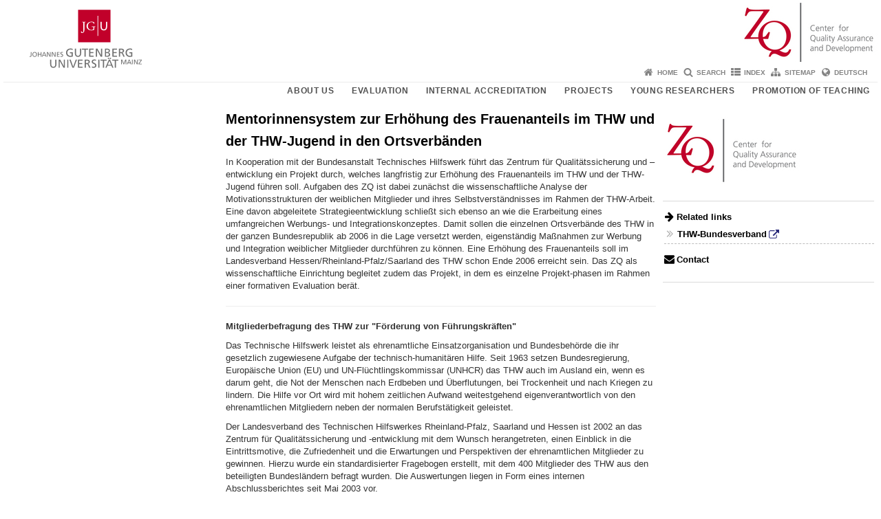

--- FILE ---
content_type: text/html; charset=UTF-8
request_url: https://www.blogs.uni-mainz.de/zq-eng/mentorinnensystem-zur-erhoehung-des-frauenanteils-im-thw-und-der-thw-jugend-in-den-ortsverbaenden/
body_size: 10144
content:
<!doctype html><html lang="en-US"><head><meta charset="UTF-8"><meta http-equiv="X-UA-Compatible" content="IE=edge"><meta name="viewport" content="width=device-width, initial-scale=1.0"><meta name="author" content="Johannes Gutenberg University Mainz"><meta name="copyright" content="Johannes Gutenberg University Mainz"><meta property="og:site_name" content="Johannes Gutenberg University Mainz"><meta name="robots" content="index, follow, noarchive"><meta property="fb:pages" content="113785728679660"><link rel="pingback" href="https://www.blogs.uni-mainz.de/zq-eng/xmlrpc.php"><link rel="profile" href="http://gmpg.org/xfn/11"><title>Mentorinnensystem zur Erhöhung des Frauenanteils im THW und der THW-Jugend in den Ortsverbänden | Center for Quality Assurance and Development</title><link rel="shortcut icon" href="/favicon.ico"><link rel="icon" href="/favicon.ico"><meta name='robots' content='max-image-preview:large' />
<link rel='dns-prefetch' href='//blogs-cdn.uni-mainz.de' />
<link rel="alternate" title="oEmbed (JSON)" type="application/json+oembed" href="https://www.blogs.uni-mainz.de/zq-eng/wp-json/oembed/1.0/embed?url=https%3A%2F%2Fwww.blogs.uni-mainz.de%2Fzq-eng%2Fmentorinnensystem-zur-erhoehung-des-frauenanteils-im-thw-und-der-thw-jugend-in-den-ortsverbaenden%2F" />
<link rel="alternate" title="oEmbed (XML)" type="text/xml+oembed" href="https://www.blogs.uni-mainz.de/zq-eng/wp-json/oembed/1.0/embed?url=https%3A%2F%2Fwww.blogs.uni-mainz.de%2Fzq-eng%2Fmentorinnensystem-zur-erhoehung-des-frauenanteils-im-thw-und-der-thw-jugend-in-den-ortsverbaenden%2F&#038;format=xml" />
<style id='wp-img-auto-sizes-contain-inline-css' type='text/css'>
img:is([sizes=auto i],[sizes^="auto," i]){contain-intrinsic-size:3000px 1500px}
/*# sourceURL=wp-img-auto-sizes-contain-inline-css */
</style>
<link rel='stylesheet' id='jgu-style-css' href='https://blogs-cdn.uni-mainz.de/styles/jgu_style.css?ver=27fbd3461cb00105434b9b3caafb85513b97ef25' type='text/css' media='all' />
<style id='wp-block-library-inline-css' type='text/css'>
:root{--wp-block-synced-color:#7a00df;--wp-block-synced-color--rgb:122,0,223;--wp-bound-block-color:var(--wp-block-synced-color);--wp-editor-canvas-background:#ddd;--wp-admin-theme-color:#007cba;--wp-admin-theme-color--rgb:0,124,186;--wp-admin-theme-color-darker-10:#006ba1;--wp-admin-theme-color-darker-10--rgb:0,107,160.5;--wp-admin-theme-color-darker-20:#005a87;--wp-admin-theme-color-darker-20--rgb:0,90,135;--wp-admin-border-width-focus:2px}@media (min-resolution:192dpi){:root{--wp-admin-border-width-focus:1.5px}}.wp-element-button{cursor:pointer}:root .has-very-light-gray-background-color{background-color:#eee}:root .has-very-dark-gray-background-color{background-color:#313131}:root .has-very-light-gray-color{color:#eee}:root .has-very-dark-gray-color{color:#313131}:root .has-vivid-green-cyan-to-vivid-cyan-blue-gradient-background{background:linear-gradient(135deg,#00d084,#0693e3)}:root .has-purple-crush-gradient-background{background:linear-gradient(135deg,#34e2e4,#4721fb 50%,#ab1dfe)}:root .has-hazy-dawn-gradient-background{background:linear-gradient(135deg,#faaca8,#dad0ec)}:root .has-subdued-olive-gradient-background{background:linear-gradient(135deg,#fafae1,#67a671)}:root .has-atomic-cream-gradient-background{background:linear-gradient(135deg,#fdd79a,#004a59)}:root .has-nightshade-gradient-background{background:linear-gradient(135deg,#330968,#31cdcf)}:root .has-midnight-gradient-background{background:linear-gradient(135deg,#020381,#2874fc)}:root{--wp--preset--font-size--normal:16px;--wp--preset--font-size--huge:42px}.has-regular-font-size{font-size:1em}.has-larger-font-size{font-size:2.625em}.has-normal-font-size{font-size:var(--wp--preset--font-size--normal)}.has-huge-font-size{font-size:var(--wp--preset--font-size--huge)}.has-text-align-center{text-align:center}.has-text-align-left{text-align:left}.has-text-align-right{text-align:right}.has-fit-text{white-space:nowrap!important}#end-resizable-editor-section{display:none}.aligncenter{clear:both}.items-justified-left{justify-content:flex-start}.items-justified-center{justify-content:center}.items-justified-right{justify-content:flex-end}.items-justified-space-between{justify-content:space-between}.screen-reader-text{border:0;clip-path:inset(50%);height:1px;margin:-1px;overflow:hidden;padding:0;position:absolute;width:1px;word-wrap:normal!important}.screen-reader-text:focus{background-color:#ddd;clip-path:none;color:#444;display:block;font-size:1em;height:auto;left:5px;line-height:normal;padding:15px 23px 14px;text-decoration:none;top:5px;width:auto;z-index:100000}html :where(.has-border-color){border-style:solid}html :where([style*=border-top-color]){border-top-style:solid}html :where([style*=border-right-color]){border-right-style:solid}html :where([style*=border-bottom-color]){border-bottom-style:solid}html :where([style*=border-left-color]){border-left-style:solid}html :where([style*=border-width]){border-style:solid}html :where([style*=border-top-width]){border-top-style:solid}html :where([style*=border-right-width]){border-right-style:solid}html :where([style*=border-bottom-width]){border-bottom-style:solid}html :where([style*=border-left-width]){border-left-style:solid}html :where(img[class*=wp-image-]){height:auto;max-width:100%}:where(figure){margin:0 0 1em}html :where(.is-position-sticky){--wp-admin--admin-bar--position-offset:var(--wp-admin--admin-bar--height,0px)}@media screen and (max-width:600px){html :where(.is-position-sticky){--wp-admin--admin-bar--position-offset:0px}}

/*# sourceURL=wp-block-library-inline-css */
</style><style id='global-styles-inline-css' type='text/css'>
:root{--wp--preset--aspect-ratio--square: 1;--wp--preset--aspect-ratio--4-3: 4/3;--wp--preset--aspect-ratio--3-4: 3/4;--wp--preset--aspect-ratio--3-2: 3/2;--wp--preset--aspect-ratio--2-3: 2/3;--wp--preset--aspect-ratio--16-9: 16/9;--wp--preset--aspect-ratio--9-16: 9/16;--wp--preset--color--black: #000000;--wp--preset--color--cyan-bluish-gray: #abb8c3;--wp--preset--color--white: #ffffff;--wp--preset--color--pale-pink: #f78da7;--wp--preset--color--vivid-red: #cf2e2e;--wp--preset--color--luminous-vivid-orange: #ff6900;--wp--preset--color--luminous-vivid-amber: #fcb900;--wp--preset--color--light-green-cyan: #7bdcb5;--wp--preset--color--vivid-green-cyan: #00d084;--wp--preset--color--pale-cyan-blue: #8ed1fc;--wp--preset--color--vivid-cyan-blue: #0693e3;--wp--preset--color--vivid-purple: #9b51e0;--wp--preset--gradient--vivid-cyan-blue-to-vivid-purple: linear-gradient(135deg,rgb(6,147,227) 0%,rgb(155,81,224) 100%);--wp--preset--gradient--light-green-cyan-to-vivid-green-cyan: linear-gradient(135deg,rgb(122,220,180) 0%,rgb(0,208,130) 100%);--wp--preset--gradient--luminous-vivid-amber-to-luminous-vivid-orange: linear-gradient(135deg,rgb(252,185,0) 0%,rgb(255,105,0) 100%);--wp--preset--gradient--luminous-vivid-orange-to-vivid-red: linear-gradient(135deg,rgb(255,105,0) 0%,rgb(207,46,46) 100%);--wp--preset--gradient--very-light-gray-to-cyan-bluish-gray: linear-gradient(135deg,rgb(238,238,238) 0%,rgb(169,184,195) 100%);--wp--preset--gradient--cool-to-warm-spectrum: linear-gradient(135deg,rgb(74,234,220) 0%,rgb(151,120,209) 20%,rgb(207,42,186) 40%,rgb(238,44,130) 60%,rgb(251,105,98) 80%,rgb(254,248,76) 100%);--wp--preset--gradient--blush-light-purple: linear-gradient(135deg,rgb(255,206,236) 0%,rgb(152,150,240) 100%);--wp--preset--gradient--blush-bordeaux: linear-gradient(135deg,rgb(254,205,165) 0%,rgb(254,45,45) 50%,rgb(107,0,62) 100%);--wp--preset--gradient--luminous-dusk: linear-gradient(135deg,rgb(255,203,112) 0%,rgb(199,81,192) 50%,rgb(65,88,208) 100%);--wp--preset--gradient--pale-ocean: linear-gradient(135deg,rgb(255,245,203) 0%,rgb(182,227,212) 50%,rgb(51,167,181) 100%);--wp--preset--gradient--electric-grass: linear-gradient(135deg,rgb(202,248,128) 0%,rgb(113,206,126) 100%);--wp--preset--gradient--midnight: linear-gradient(135deg,rgb(2,3,129) 0%,rgb(40,116,252) 100%);--wp--preset--font-size--small: 13px;--wp--preset--font-size--medium: 20px;--wp--preset--font-size--large: 36px;--wp--preset--font-size--x-large: 42px;--wp--preset--spacing--20: 0.44rem;--wp--preset--spacing--30: 0.67rem;--wp--preset--spacing--40: 1rem;--wp--preset--spacing--50: 1.5rem;--wp--preset--spacing--60: 2.25rem;--wp--preset--spacing--70: 3.38rem;--wp--preset--spacing--80: 5.06rem;--wp--preset--shadow--natural: 6px 6px 9px rgba(0, 0, 0, 0.2);--wp--preset--shadow--deep: 12px 12px 50px rgba(0, 0, 0, 0.4);--wp--preset--shadow--sharp: 6px 6px 0px rgba(0, 0, 0, 0.2);--wp--preset--shadow--outlined: 6px 6px 0px -3px rgb(255, 255, 255), 6px 6px rgb(0, 0, 0);--wp--preset--shadow--crisp: 6px 6px 0px rgb(0, 0, 0);}:where(.is-layout-flex){gap: 0.5em;}:where(.is-layout-grid){gap: 0.5em;}body .is-layout-flex{display: flex;}.is-layout-flex{flex-wrap: wrap;align-items: center;}.is-layout-flex > :is(*, div){margin: 0;}body .is-layout-grid{display: grid;}.is-layout-grid > :is(*, div){margin: 0;}:where(.wp-block-columns.is-layout-flex){gap: 2em;}:where(.wp-block-columns.is-layout-grid){gap: 2em;}:where(.wp-block-post-template.is-layout-flex){gap: 1.25em;}:where(.wp-block-post-template.is-layout-grid){gap: 1.25em;}.has-black-color{color: var(--wp--preset--color--black) !important;}.has-cyan-bluish-gray-color{color: var(--wp--preset--color--cyan-bluish-gray) !important;}.has-white-color{color: var(--wp--preset--color--white) !important;}.has-pale-pink-color{color: var(--wp--preset--color--pale-pink) !important;}.has-vivid-red-color{color: var(--wp--preset--color--vivid-red) !important;}.has-luminous-vivid-orange-color{color: var(--wp--preset--color--luminous-vivid-orange) !important;}.has-luminous-vivid-amber-color{color: var(--wp--preset--color--luminous-vivid-amber) !important;}.has-light-green-cyan-color{color: var(--wp--preset--color--light-green-cyan) !important;}.has-vivid-green-cyan-color{color: var(--wp--preset--color--vivid-green-cyan) !important;}.has-pale-cyan-blue-color{color: var(--wp--preset--color--pale-cyan-blue) !important;}.has-vivid-cyan-blue-color{color: var(--wp--preset--color--vivid-cyan-blue) !important;}.has-vivid-purple-color{color: var(--wp--preset--color--vivid-purple) !important;}.has-black-background-color{background-color: var(--wp--preset--color--black) !important;}.has-cyan-bluish-gray-background-color{background-color: var(--wp--preset--color--cyan-bluish-gray) !important;}.has-white-background-color{background-color: var(--wp--preset--color--white) !important;}.has-pale-pink-background-color{background-color: var(--wp--preset--color--pale-pink) !important;}.has-vivid-red-background-color{background-color: var(--wp--preset--color--vivid-red) !important;}.has-luminous-vivid-orange-background-color{background-color: var(--wp--preset--color--luminous-vivid-orange) !important;}.has-luminous-vivid-amber-background-color{background-color: var(--wp--preset--color--luminous-vivid-amber) !important;}.has-light-green-cyan-background-color{background-color: var(--wp--preset--color--light-green-cyan) !important;}.has-vivid-green-cyan-background-color{background-color: var(--wp--preset--color--vivid-green-cyan) !important;}.has-pale-cyan-blue-background-color{background-color: var(--wp--preset--color--pale-cyan-blue) !important;}.has-vivid-cyan-blue-background-color{background-color: var(--wp--preset--color--vivid-cyan-blue) !important;}.has-vivid-purple-background-color{background-color: var(--wp--preset--color--vivid-purple) !important;}.has-black-border-color{border-color: var(--wp--preset--color--black) !important;}.has-cyan-bluish-gray-border-color{border-color: var(--wp--preset--color--cyan-bluish-gray) !important;}.has-white-border-color{border-color: var(--wp--preset--color--white) !important;}.has-pale-pink-border-color{border-color: var(--wp--preset--color--pale-pink) !important;}.has-vivid-red-border-color{border-color: var(--wp--preset--color--vivid-red) !important;}.has-luminous-vivid-orange-border-color{border-color: var(--wp--preset--color--luminous-vivid-orange) !important;}.has-luminous-vivid-amber-border-color{border-color: var(--wp--preset--color--luminous-vivid-amber) !important;}.has-light-green-cyan-border-color{border-color: var(--wp--preset--color--light-green-cyan) !important;}.has-vivid-green-cyan-border-color{border-color: var(--wp--preset--color--vivid-green-cyan) !important;}.has-pale-cyan-blue-border-color{border-color: var(--wp--preset--color--pale-cyan-blue) !important;}.has-vivid-cyan-blue-border-color{border-color: var(--wp--preset--color--vivid-cyan-blue) !important;}.has-vivid-purple-border-color{border-color: var(--wp--preset--color--vivid-purple) !important;}.has-vivid-cyan-blue-to-vivid-purple-gradient-background{background: var(--wp--preset--gradient--vivid-cyan-blue-to-vivid-purple) !important;}.has-light-green-cyan-to-vivid-green-cyan-gradient-background{background: var(--wp--preset--gradient--light-green-cyan-to-vivid-green-cyan) !important;}.has-luminous-vivid-amber-to-luminous-vivid-orange-gradient-background{background: var(--wp--preset--gradient--luminous-vivid-amber-to-luminous-vivid-orange) !important;}.has-luminous-vivid-orange-to-vivid-red-gradient-background{background: var(--wp--preset--gradient--luminous-vivid-orange-to-vivid-red) !important;}.has-very-light-gray-to-cyan-bluish-gray-gradient-background{background: var(--wp--preset--gradient--very-light-gray-to-cyan-bluish-gray) !important;}.has-cool-to-warm-spectrum-gradient-background{background: var(--wp--preset--gradient--cool-to-warm-spectrum) !important;}.has-blush-light-purple-gradient-background{background: var(--wp--preset--gradient--blush-light-purple) !important;}.has-blush-bordeaux-gradient-background{background: var(--wp--preset--gradient--blush-bordeaux) !important;}.has-luminous-dusk-gradient-background{background: var(--wp--preset--gradient--luminous-dusk) !important;}.has-pale-ocean-gradient-background{background: var(--wp--preset--gradient--pale-ocean) !important;}.has-electric-grass-gradient-background{background: var(--wp--preset--gradient--electric-grass) !important;}.has-midnight-gradient-background{background: var(--wp--preset--gradient--midnight) !important;}.has-small-font-size{font-size: var(--wp--preset--font-size--small) !important;}.has-medium-font-size{font-size: var(--wp--preset--font-size--medium) !important;}.has-large-font-size{font-size: var(--wp--preset--font-size--large) !important;}.has-x-large-font-size{font-size: var(--wp--preset--font-size--x-large) !important;}
/*# sourceURL=global-styles-inline-css */
</style>

<style id='classic-theme-styles-inline-css' type='text/css'>
/*! This file is auto-generated */
.wp-block-button__link{color:#fff;background-color:#32373c;border-radius:9999px;box-shadow:none;text-decoration:none;padding:calc(.667em + 2px) calc(1.333em + 2px);font-size:1.125em}.wp-block-file__button{background:#32373c;color:#fff;text-decoration:none}
/*# sourceURL=/wp-includes/css/classic-themes.min.css */
</style>
<link rel='stylesheet' id='jgu-jogustine_styles-css' href='https://www.blogs.uni-mainz.de/zq-eng/wp-content/plugins/jgu-jogustine/dist/styles/blocks/styles.css?ver=1639498115' type='text/css' media='all' />
<link rel='stylesheet' id='jgu-jogustine-css' href='https://www.blogs.uni-mainz.de/zq-eng/wp-content/plugins/jgu-jogustine/dist/styles/frontend.css?ver=1695716861' type='text/css' media='all' />
<link rel='stylesheet' id='jgu-tools-styles-css' href='https://www.blogs.uni-mainz.de/zq-eng/wp-content/plugins/jgu-tools/css/styles.css?ver=6.9' type='text/css' media='all' />
<link rel='stylesheet' id='gravityforms_addon_styles-css' href='https://www.blogs.uni-mainz.de/zq-eng/wp-content/plugins/gravityforms-addon-jgu/css/styles.css?ver=6.9' type='text/css' media='all' />
<link rel='stylesheet' id='jgu-theme-style-css' href='https://www.blogs.uni-mainz.de/zq-eng/wp-content/themes/jgu-theme/style.css?ver=6.9' type='text/css' media='all' />
<script type="text/javascript" src="https://www.blogs.uni-mainz.de/zq-eng/wp-includes/js/jquery/jquery.min.js?ver=3.7.1" id="jquery-core-js"></script>
<script type="text/javascript" src="https://www.blogs.uni-mainz.de/zq-eng/wp-includes/js/jquery/jquery-migrate.min.js?ver=3.4.1" id="jquery-migrate-js"></script>
<script type="text/javascript" src="https://www.blogs.uni-mainz.de/zq-eng/wp-content/plugins/jgu-jogustine/dist/scripts/frontend.js?ver=1639498115" id="jgu-jogustine-js"></script>
<link rel="https://api.w.org/" href="https://www.blogs.uni-mainz.de/zq-eng/wp-json/" /><link rel="alternate" title="JSON" type="application/json" href="https://www.blogs.uni-mainz.de/zq-eng/wp-json/wp/v2/pages/444" /><link rel="canonical" href="https://www.blogs.uni-mainz.de/zq-eng/mentorinnensystem-zur-erhoehung-des-frauenanteils-im-thw-und-der-thw-jugend-in-den-ortsverbaenden/" />
<script src="https://blogs-cdn.uni-mainz.de/scripts/jquery_bootstrap.min.js?v=d9f439a57360ff37542a806295fc90d533c8087b"></script><style type="text/css" media="screen">#nav_left > ul > li:not(.menu-item) { display: none; }</style></head><body class="grau"><a id="page_start"></a><a class="sr-only sr-only-focusable" href="#content">Skip to content</a><div class="container"><header id="header_big" class="row"><a href="https://www.uni-mainz.de" target="_top"><span class="jgu_logo_image" id="jgu_logo" title="Johannes Gutenberg University Mainz"><span class="sr-only">Johannes Gutenberg University Mainz</span></span></a><a href="https://www.blogs.uni-mainz.de/zq-eng/" title="Center for Quality Assurance and Development"><div style="height: 90px; overflow: hidden;"><img id="bereich_logo" src="https://www.blogs.uni-mainz.de/zq-eng/files/2018/05/Logo_CQ_RZ_RGB.jpg" alt="Center for Quality Assurance and Development"></div></a></header><header id="header_small" class="row"><div class="col-xs-2"><a href="https://www.uni-mainz.de" target="_top"><span class="jgu_logo_small" id="jgu_logo_small" title="Johannes Gutenberg University Mainz"><span class="sr-only">Johannes Gutenberg University Mainz</span></span></a></div><div class="col-xs-8 text-center"><a href="https://www.blogs.uni-mainz.de/zq-eng/"><span class="bereichsname_top2 text-center">ZQ</span><span class="bereichsname_bottom2 text-center">Center for Quality Assurance and Development</span></a></div><div class="col-xs-2 text-right"><nav id="nav_toggle" aria-label="Show/Hide Navigation"><a class="collapsed" href="#" title="Enter navigation" data-target="#nav_mobile" data-toggle="collapse"><span class="icon_mobile_nav icon_bars"><dfn class="sr-only">Show/Hide Navigation</dfn></span></a></nav></div></header><nav id="nav_meta" aria-label="Service Navigation"><ul class="list-inline"><li class="icon icon_home"><a target="_top" href="https://www.blogs.uni-mainz.de/zq-eng/" title="Home">Home</a></li><li class="icon icon_search"><a target="_top" href="https://www.blogs.uni-mainz.de/zq-eng/search/" title="Search">Search</a></li><li class="icon icon_index"><a target="_top" href="https://www.blogs.uni-mainz.de/zq-eng/index/" title="Index">Index</a></li><li class="icon icon_sitemap"><a target="_top" href="https://www.blogs.uni-mainz.de/zq-eng/sitemap/" title="Sitemap">Sitemap</a></li><li class="icon icon_language"><a href="https://www.blogs.uni-mainz.de/zq/?page_id=444" target="_top">Deutsch</a></li></ul></nav><nav id="nav_main" aria-label="Main Navigation"><!-- Level-1-Menue --><ul class="sf-menu list-inline"><li id="menu-item-3587" class="menu-item menu-item-type-post_type menu-item-object-page menu-item-has-children menu-item-3587"><a href="https://www.blogs.uni-mainz.de/zq-eng/about-us/">About us</a>
<ul class="sub-menu">
	<li id="menu-item-3588" class="menu-item menu-item-type-post_type menu-item-object-page menu-item-3588"><a href="https://www.blogs.uni-mainz.de/zq-eng/about-us/the-zqs-areas-of-operation/">Areas of operation</a></li>
	<li id="menu-item-3589" class="menu-item menu-item-type-post_type menu-item-object-page menu-item-3589"><a href="https://www.blogs.uni-mainz.de/zq-eng/about-us/the-center-for-quality-assurance-and-development-within-the-university/">The Center for Quality Assurance and Development within the University</a></li>
	<li id="menu-item-3590" class="menu-item menu-item-type-post_type menu-item-object-page menu-item-3590"><a href="https://www.blogs.uni-mainz.de/zq-eng/about-us/the-center-for-quality-assurance-and-developments-zq-academic-advisory-council/">The Center for Quality Assurance and Development&#8217;s Academic Advisory Council</a></li>
	<li id="menu-item-8135" class="menu-item menu-item-type-post_type menu-item-object-page menu-item-8135"><a href="https://www.blogs.uni-mainz.de/zq-eng/privacy-policy/">Privacy Policy</a></li>
	<li id="menu-item-3591" class="menu-item menu-item-type-post_type menu-item-object-page menu-item-3591"><a href="https://www.blogs.uni-mainz.de/zq-eng/about-us/team-biographical-sketches-in-german/">Team</a></li>
	<li id="menu-item-3592" class="menu-item menu-item-type-post_type menu-item-object-page menu-item-3592"><a href="https://www.blogs.uni-mainz.de/zq-eng/about-us/mainz-papers-on-higher-education-development/">Mainz Papers on Higher Education Development</a></li>
</ul>
</li>
<li id="menu-item-3594" class="menu-item menu-item-type-post_type menu-item-object-page menu-item-has-children menu-item-3594"><a href="https://www.blogs.uni-mainz.de/zq-eng/evaluation/">Evaluation</a>
<ul class="sub-menu">
	<li id="menu-item-3595" class="menu-item menu-item-type-post_type menu-item-object-page menu-item-3595"><a href="https://www.blogs.uni-mainz.de/zq-eng/institutional-evaluations/">Institutional Evaluation</a></li>
	<li id="menu-item-3600" class="menu-item menu-item-type-post_type menu-item-object-page menu-item-3600"><a href="https://www.blogs.uni-mainz.de/zq-eng/course-evaluation/">Course Evaluation</a></li>
	<li id="menu-item-3607" class="menu-item menu-item-type-post_type menu-item-object-page menu-item-3607"><a href="https://www.blogs.uni-mainz.de/zq-eng/alumni-survey/">Alumni survey</a></li>
	<li id="menu-item-3608" class="menu-item menu-item-type-post_type menu-item-object-page menu-item-3608"><a href="https://www.blogs.uni-mainz.de/zq-eng/evaluation-of-the-university-medical-center/">Evaluation of the University Medical Center</a></li>
	<li id="menu-item-3609" class="menu-item menu-item-type-post_type menu-item-object-page menu-item-3609"><a href="https://www.blogs.uni-mainz.de/zq-eng/quantitative-workload-survey/">Quantitative Workload Survey</a></li>
	<li id="menu-item-3610" class="menu-item menu-item-type-post_type menu-item-object-page menu-item-3610"><a href="https://www.blogs.uni-mainz.de/zq-eng/course-entry-survey/">Course entry survey</a></li>
	<li id="menu-item-3611" class="menu-item menu-item-type-post_type menu-item-object-page menu-item-3611"><a href="https://www.blogs.uni-mainz.de/zq-eng/study-progress-analyses/">Study progress analyses</a></li>
</ul>
</li>
<li id="menu-item-3612" class="menu-item menu-item-type-post_type menu-item-object-page menu-item-has-children menu-item-3612"><a href="https://www.blogs.uni-mainz.de/zq-eng/internal-accreditation/">Internal Accreditation</a>
<ul class="sub-menu">
	<li id="menu-item-3613" class="menu-item menu-item-type-post_type menu-item-object-page menu-item-3613"><a href="https://www.blogs.uni-mainz.de/zq-eng/internal-accreditation/quality-assurance-and-quality-development-handbook/">Handbook</a></li>
	<li id="menu-item-3614" class="menu-item menu-item-type-post_type menu-item-object-page menu-item-3614"><a href="https://www.blogs.uni-mainz.de/zq-eng/internal-accreditation/accreditation/">Accreditation</a></li>
	<li id="menu-item-3615" class="menu-item menu-item-type-post_type menu-item-object-page menu-item-3615"><a href="https://www.blogs.uni-mainz.de/zq-eng/internal-accreditation/re-accreditation/">Re-accreditation</a></li>
	<li id="menu-item-3616" class="menu-item menu-item-type-post_type menu-item-object-page menu-item-3616"><a href="https://www.blogs.uni-mainz.de/zq-eng/internal-accreditation/accredited-studies/">Accredited Studies</a></li>
</ul>
</li>
<li id="menu-item-3617" class="menu-item menu-item-type-post_type menu-item-object-page menu-item-has-children menu-item-3617"><a href="https://www.blogs.uni-mainz.de/zq-eng/projects/">Projects</a>
<ul class="sub-menu">
	<li id="menu-item-8025" class="menu-item menu-item-type-post_type menu-item-object-page menu-item-8025"><a href="https://www.blogs.uni-mainz.de/zq-eng/scientific-support-for-the-further-development-of-the-student-selection-process-for-quotas-for-rural-doctors-and-doctors-in-the-public-health-service/">Scientific support for the further development of the student selection process for quotas for Rural Doctors and Doctors in the Public Health Service</a></li>
	<li id="menu-item-8397" class="menu-item menu-item-type-post_type menu-item-object-page menu-item-8397"><a href="https://www.blogs.uni-mainz.de/zq-eng/scientific-support-for-the-development-of-the-student-selection-process-for-the-rural-pediatrician-quota/">Scientific support for the development of the student selection process for the “Rural Pediatrician Quota”</a></li>
	<li id="menu-item-6812" class="menu-item menu-item-type-post_type menu-item-object-page menu-item-6812"><a href="https://www.blogs.uni-mainz.de/zq-eng/forthem-allianz/">Evaluation of the FORTHEM-Alliance (Fostering Outreach within European Regions, Transnational Higher Education and Mobility)</a></li>
	<li id="menu-item-3618" class="menu-item menu-item-type-post_type menu-item-object-page menu-item-3618"><a href="https://www.blogs.uni-mainz.de/zq-eng/german-poland-institute/">German Poland Institute</a></li>
	<li id="menu-item-3619" class="menu-item menu-item-type-post_type menu-item-object-page menu-item-3619"><a href="https://www.blogs.uni-mainz.de/zq-eng/quality-management-in-complex-organizations/">Quality Management in Complex Organizations</a></li>
</ul>
</li>
<li id="menu-item-3620" class="menu-item menu-item-type-post_type menu-item-object-page menu-item-has-children menu-item-3620"><a href="https://www.blogs.uni-mainz.de/zq-eng/supporting-young-researchers/">young researchers</a>
<ul class="sub-menu">
	<li id="menu-item-3621" class="menu-item menu-item-type-post_type menu-item-object-page menu-item-3621"><a href="https://www.blogs.uni-mainz.de/zq-eng/supporting-young-researchers/the-general-postgraduate-program/">The “General Postgraduate Program”</a></li>
	<li id="menu-item-3627" class="menu-item menu-item-type-post_type menu-item-object-page menu-item-3627"><a href="https://www.blogs.uni-mainz.de/zq-eng/supporting-young-researchers/en-route-to-becoming-a-professor/">On the way to a scientific career</a></li>
	<li id="menu-item-3628" class="menu-item menu-item-type-post_type menu-item-object-page menu-item-3628"><a href="https://www.blogs.uni-mainz.de/zq-eng/supporting-young-researchers/evaluation-of-assistant-professors/">Evaluation of Assistant Professors</a></li>
</ul>
</li>
<li id="menu-item-3629" class="menu-item menu-item-type-post_type menu-item-object-page menu-item-has-children menu-item-3629"><a href="https://www.blogs.uni-mainz.de/zq-eng/promotion-of-teaching/">Promotion of teaching</a>
<ul class="sub-menu">
	<li id="menu-item-3630" class="menu-item menu-item-type-post_type menu-item-object-page menu-item-3630"><a href="https://www.blogs.uni-mainz.de/zq-eng/promotion-of-teaching/rhetoric-and-didactics-in-teaching-medicine/">Rhetoric and Didactics in teaching medicine</a></li>
	<li id="menu-item-3631" class="menu-item menu-item-type-post_type menu-item-object-page menu-item-3631"><a href="https://www.blogs.uni-mainz.de/zq-eng/promotion-of-teaching/university-didactics-in-the-evaluation-association-of-higher-education-institutes/">General program for university didactics</a></li>
</ul>
</li>
</ul><!-- Level-1-Menue --></nav><div id="nav_mobile" class="hidden-md hidden-lg hidden-sm collapse.in"><nav id="nav_meta_mobile" class="col-xs-12"><ul class="list-inline"><li class="icon icon_home"><a target="_top" href="https://www.blogs.uni-mainz.de/zq-eng/" title="Home">Home</a></li><li class="icon icon_search"><a target="_top" href="https://www.blogs.uni-mainz.de/zq-eng/search/" title="Search">Search</a></li><li class="icon icon_index"><a target="_top" href="https://www.blogs.uni-mainz.de/zq-eng/index/" title="Index">Index</a></li><li class="icon icon_sitemap"><a target="_top" href="https://www.blogs.uni-mainz.de/zq-eng/sitemap/" title="Sitemap">Sitemap</a></li><li class="icon icon_language"><a href="https://www.blogs.uni-mainz.de/zq/?page_id=444" target="_top">Deutsch</a></li></ul></nav><ul class="nav nav-tabs" role="tablist"><li  class="active"><a href="#menu1" role="tab" data-toggle="tab">Navigationsstruktur</a></li></ul><div class="tab-content"><div id="menu1" class="tab-pane fade  active in"><nav id="nav_main_mobile" role="tablist" aria-multiselectable="true"><ul><li class="menueebene2off"><a class="menu_panel_title_link" title="About us" href="https://www.blogs.uni-mainz.de/zq-eng/about-us/">About us</a><span class="menu_panel_title_switch"><a role="button" class="menu-icon-switch collapsed" data-toggle="collapse" href="#buttom-menu-item-3587" aria-expanded="false"> </a></span>
<ul id="buttom-menu-item-3587" class="sub-menu panel-collapse collapse">
	<li class="menueebene3off"><a title="Areas of operation" href="https://www.blogs.uni-mainz.de/zq-eng/about-us/the-zqs-areas-of-operation/">Areas of operation</a></li>
	<li class="menueebene3off"><a title="The Center for Quality Assurance and Development within the University" href="https://www.blogs.uni-mainz.de/zq-eng/about-us/the-center-for-quality-assurance-and-development-within-the-university/">The Center for Quality Assurance and Development within the University</a></li>
	<li class="menueebene3off"><a title="The Center for Quality Assurance and Development&#039;s Academic Advisory Council" href="https://www.blogs.uni-mainz.de/zq-eng/about-us/the-center-for-quality-assurance-and-developments-zq-academic-advisory-council/">The Center for Quality Assurance and Development&#8217;s Academic Advisory Council</a></li>
	<li class="menueebene3off"><a class="menu_panel_title_link" title="Privacy Policy" href="https://www.blogs.uni-mainz.de/zq-eng/privacy-policy/">Privacy Policy</a><span class="menu_panel_title_switch"><a role="button" class="menu-icon-switch collapsed" data-toggle="collapse" href="#buttom-menu-item-8135" aria-expanded="false"> </a></span>
	<ul id="buttom-menu-item-8135" class="sub-menu panel-collapse collapse">
		<li id="menu-item-8213" class="menueebene4off"><a title="Recipients of Newsletters" href="https://www.blogs.uni-mainz.de/zq-eng/recipients-of-newsletters/">Recipients of Newsletters</a></li>
		<li id="menu-item-8234" class="menueebene4off"><a title="Participants in Courses/Events" href="https://www.blogs.uni-mainz.de/zq-eng/participants-in-courses-events/">Participants in Courses/Events</a></li>
		<li id="menu-item-8247" class="menueebene4off"><a title="(External) Speakers" href="https://www.blogs.uni-mainz.de/zq-eng/external-speakers/">(External) Speakers</a></li>
		<li id="menu-item-8268" class="menueebene4off"><a title="Teachers" href="https://www.blogs.uni-mainz.de/zq-eng/teachers/">Teachers</a></li>
		<li id="menu-item-8282" class="menueebene4off"><a title="Participants in Online Surveys" href="https://www.blogs.uni-mainz.de/zq-eng/participants-in-online-surveys/">Participants in Online Surveys</a></li>
		<li id="menu-item-8301" class="menueebene4off"><a title="Users of the Web-Based Evaluation Software Evasys" href="https://www.blogs.uni-mainz.de/zq-eng/users-of-the-web-based-evaluation-software-evasys-licensed-at-the-university-of-mainz-and-in-the-university-evaluation-association-sudwest-e-v/">Users of the Web-Based Evaluation Software Evasys</a></li>
	</ul>
</li>
	<li class="menueebene3off"><a title="Team" href="https://www.blogs.uni-mainz.de/zq-eng/about-us/team-biographical-sketches-in-german/">Team</a></li>
	<li class="menueebene3off"><a title="Mainz Papers on Higher Education Development" href="https://www.blogs.uni-mainz.de/zq-eng/about-us/mainz-papers-on-higher-education-development/">Mainz Papers on Higher Education Development</a></li>
</ul>
</li>
<li class="menueebene2off"><a class="menu_panel_title_link" title="Evaluation" href="https://www.blogs.uni-mainz.de/zq-eng/evaluation/">Evaluation</a><span class="menu_panel_title_switch"><a role="button" class="menu-icon-switch collapsed" data-toggle="collapse" href="#buttom-menu-item-3594" aria-expanded="false"> </a></span>
<ul id="buttom-menu-item-3594" class="sub-menu panel-collapse collapse">
	<li class="menueebene3off"><a class="menu_panel_title_link" title="Institutional Evaluation" href="https://www.blogs.uni-mainz.de/zq-eng/institutional-evaluations/">Institutional Evaluation</a><span class="menu_panel_title_switch"><a role="button" class="menu-icon-switch collapsed" data-toggle="collapse" href="#buttom-menu-item-3595" aria-expanded="false"> </a></span>
	<ul id="buttom-menu-item-3595" class="sub-menu panel-collapse collapse">
		<li id="menu-item-3596" class="menueebene4off"><a title="What is evaluation?" href="https://www.blogs.uni-mainz.de/zq-eng/institutional-evaluations/what-is-evaluation/">What is evaluation?</a></li>
		<li id="menu-item-3597" class="menueebene4off"><a title="Procedure" href="https://www.blogs.uni-mainz.de/zq-eng/institutional-evaluations/procedure/">Procedure</a></li>
		<li id="menu-item-3598" class="menueebene4off"><a title="Mainz model" href="https://www.blogs.uni-mainz.de/zq-eng/institutional-evaluations/mainz-model/">Mainz model</a></li>
		<li id="menu-item-3599" class="menueebene4off"><a title="Materials" href="https://www.blogs.uni-mainz.de/zq-eng/institutional-evaluations/materials/">Materials</a></li>
	</ul>
</li>
	<li class="menueebene3off"><a class="menu_panel_title_link" title="Course Evaluation" href="https://www.blogs.uni-mainz.de/zq-eng/course-evaluation/">Course Evaluation</a><span class="menu_panel_title_switch"><a role="button" class="menu-icon-switch collapsed" data-toggle="collapse" href="#buttom-menu-item-3600" aria-expanded="false"> </a></span>
	<ul id="buttom-menu-item-3600" class="sub-menu panel-collapse collapse">
		<li id="menu-item-3602" class="menueebene4off"><a title="Faculty-Wide Course Evaluation" href="https://www.blogs.uni-mainz.de/zq-eng/course-evaluation/faculty-wide-course-evaluation/">Faculty-Wide Course Evaluation</a></li>
		<li id="menu-item-3603" class="menueebene4off"><a title="Individual Course Evaluation" href="https://www.blogs.uni-mainz.de/zq-eng/course-evaluation/individual-course-evaluation/">Individual Course Evaluation</a></li>
		<li id="menu-item-3604" class="menueebene4off"><a class="menu_panel_title_link" title="The JGU teaching award" href="https://www.blogs.uni-mainz.de/zq-eng/course-evaluation/jgu-teaching-award/">The JGU teaching award</a><span class="menu_panel_title_switch"><a role="button" class="menu-icon-switch collapsed" data-toggle="collapse" href="#buttom-menu-item-3604" aria-expanded="false"> </a></span>
		<ul id="buttom-menu-item-3604" class="sub-menu panel-collapse collapse">
			<li id="menu-item-3606" class="menueebene5off"><a title="Teaching Award Process" href="https://www.blogs.uni-mainz.de/zq-eng/course-evaluation/jgu-teaching-award/teaching-award-process/">Teaching Award Process</a></li>
		</ul>
</li>
	</ul>
</li>
	<li class="menueebene3off"><a title="Alumni survey" href="https://www.blogs.uni-mainz.de/zq-eng/alumni-survey/">Alumni survey</a></li>
	<li class="menueebene3off"><a class="menu_panel_title_link" title="Evaluation of the University Medical Center" href="https://www.blogs.uni-mainz.de/zq-eng/evaluation-of-the-university-medical-center/">Evaluation of the University Medical Center</a><span class="menu_panel_title_switch"><a role="button" class="menu-icon-switch collapsed" data-toggle="collapse" href="#buttom-menu-item-3608" aria-expanded="false"> </a></span>
	<ul id="buttom-menu-item-3608" class="sub-menu panel-collapse collapse">
		<li id="menu-item-7043" class="menueebene4off"><a title="Information regarding course evaluation" href="https://www.blogs.uni-mainz.de/zq-eng/information-regarding-course-evaluation/">Information regarding course evaluation</a></li>
		<li id="menu-item-7029" class="menueebene4off"><a title="Lecturer Evaluation" href="https://www.blogs.uni-mainz.de/zq-eng/evaluation-of-the-university-medical-center/lecturer-evaluation/">Lecturer Evaluation</a></li>
	</ul>
</li>
	<li class="menueebene3off"><a title="Quantitative Workload Survey" href="https://www.blogs.uni-mainz.de/zq-eng/quantitative-workload-survey/">Quantitative Workload Survey</a></li>
	<li class="menueebene3off"><a title="Course entry survey" href="https://www.blogs.uni-mainz.de/zq-eng/course-entry-survey/">Course entry survey</a></li>
	<li class="menueebene3off"><a title="Study progress analyses" href="https://www.blogs.uni-mainz.de/zq-eng/study-progress-analyses/">Study progress analyses</a></li>
</ul>
</li>
<li class="menueebene2off"><a class="menu_panel_title_link" title="Internal Accreditation" href="https://www.blogs.uni-mainz.de/zq-eng/internal-accreditation/">Internal Accreditation</a><span class="menu_panel_title_switch"><a role="button" class="menu-icon-switch collapsed" data-toggle="collapse" href="#buttom-menu-item-3612" aria-expanded="false"> </a></span>
<ul id="buttom-menu-item-3612" class="sub-menu panel-collapse collapse">
	<li class="menueebene3off"><a title="Handbook" href="https://www.blogs.uni-mainz.de/zq-eng/internal-accreditation/quality-assurance-and-quality-development-handbook/">Handbook</a></li>
	<li class="menueebene3off"><a title="Accreditation" href="https://www.blogs.uni-mainz.de/zq-eng/internal-accreditation/accreditation/">Accreditation</a></li>
	<li class="menueebene3off"><a title="Re-accreditation" href="https://www.blogs.uni-mainz.de/zq-eng/internal-accreditation/re-accreditation/">Re-accreditation</a></li>
	<li class="menueebene3off"><a title="Accredited Studies" href="https://www.blogs.uni-mainz.de/zq-eng/internal-accreditation/accredited-studies/">Accredited Studies</a></li>
</ul>
</li>
<li class="menueebene2off"><a class="menu_panel_title_link" title="Projects" href="https://www.blogs.uni-mainz.de/zq-eng/projects/">Projects</a><span class="menu_panel_title_switch"><a role="button" class="menu-icon-switch collapsed" data-toggle="collapse" href="#buttom-menu-item-3617" aria-expanded="false"> </a></span>
<ul id="buttom-menu-item-3617" class="sub-menu panel-collapse collapse">
	<li class="menueebene3off"><a title="Scientific support for the further development of the student selection process for quotas for Rural Doctors and Doctors in the Public Health Service" href="https://www.blogs.uni-mainz.de/zq-eng/scientific-support-for-the-further-development-of-the-student-selection-process-for-quotas-for-rural-doctors-and-doctors-in-the-public-health-service/">Scientific support for the further development of the student selection process for quotas for Rural Doctors and Doctors in the Public Health Service</a></li>
	<li class="menueebene3off"><a title="Scientific support for the development of the student selection process for the “Rural Pediatrician Quota”" href="https://www.blogs.uni-mainz.de/zq-eng/scientific-support-for-the-development-of-the-student-selection-process-for-the-rural-pediatrician-quota/">Scientific support for the development of the student selection process for the “Rural Pediatrician Quota”</a></li>
	<li class="menueebene3off"><a title="Evaluation of the FORTHEM-Alliance (Fostering Outreach within European Regions, Transnational Higher Education and Mobility)" href="https://www.blogs.uni-mainz.de/zq-eng/forthem-allianz/">Evaluation of the FORTHEM-Alliance (Fostering Outreach within European Regions, Transnational Higher Education and Mobility)</a></li>
	<li class="menueebene3off"><a title="German Poland Institute" href="https://www.blogs.uni-mainz.de/zq-eng/german-poland-institute/">German Poland Institute</a></li>
	<li class="menueebene3off"><a class="menu_panel_title_link" title="Quality Management in Complex Organizations" href="https://www.blogs.uni-mainz.de/zq-eng/quality-management-in-complex-organizations/">Quality Management in Complex Organizations</a><span class="menu_panel_title_switch"><a role="button" class="menu-icon-switch collapsed" data-toggle="collapse" href="#buttom-menu-item-3619" aria-expanded="false"> </a></span>
	<ul id="buttom-menu-item-3619" class="sub-menu panel-collapse collapse">
		<li id="menu-item-4278" class="menueebene4off"><a title="Closing Conference of the DAAD-Funded Project „ComO-QM – Quality Management in Complex Organizations”" href="https://www.blogs.uni-mainz.de/zq-eng/closing-conference-of-the-daad-funded-project-como-qm-quality-management-in-complex-organizations/">Closing Conference of the DAAD-Funded Project „ComO-QM – Quality Management in Complex Organizations”</a></li>
	</ul>
</li>
</ul>
</li>
<li class="menueebene2off"><a class="menu_panel_title_link" title="young researchers" href="https://www.blogs.uni-mainz.de/zq-eng/supporting-young-researchers/">young researchers</a><span class="menu_panel_title_switch"><a role="button" class="menu-icon-switch collapsed" data-toggle="collapse" href="#buttom-menu-item-3620" aria-expanded="false"> </a></span>
<ul id="buttom-menu-item-3620" class="sub-menu panel-collapse collapse">
	<li class="menueebene3off"><a title="The “General Postgraduate Program”" href="https://www.blogs.uni-mainz.de/zq-eng/supporting-young-researchers/the-general-postgraduate-program/">The “General Postgraduate Program”</a></li>
	<li class="menueebene3off"><a title="On the way to a scientific career" href="https://www.blogs.uni-mainz.de/zq-eng/supporting-young-researchers/en-route-to-becoming-a-professor/">On the way to a scientific career</a></li>
	<li class="menueebene3off"><a title="Evaluation of Assistant Professors" href="https://www.blogs.uni-mainz.de/zq-eng/supporting-young-researchers/evaluation-of-assistant-professors/">Evaluation of Assistant Professors</a></li>
</ul>
</li>
<li class="menueebene2off"><a class="menu_panel_title_link" title="Promotion of teaching" href="https://www.blogs.uni-mainz.de/zq-eng/promotion-of-teaching/">Promotion of teaching</a><span class="menu_panel_title_switch"><a role="button" class="menu-icon-switch collapsed" data-toggle="collapse" href="#buttom-menu-item-3629" aria-expanded="false"> </a></span>
<ul id="buttom-menu-item-3629" class="sub-menu panel-collapse collapse">
	<li class="menueebene3off"><a title="Rhetoric and Didactics in teaching medicine" href="https://www.blogs.uni-mainz.de/zq-eng/promotion-of-teaching/rhetoric-and-didactics-in-teaching-medicine/">Rhetoric and Didactics in teaching medicine</a></li>
	<li class="menueebene3off"><a title="General program for university didactics" href="https://www.blogs.uni-mainz.de/zq-eng/promotion-of-teaching/university-didactics-in-the-evaluation-association-of-higher-education-institutes/">General program for university didactics</a></li>
</ul>
</li>
</ul></nav></div></div></div><main class="container editorcontent" role="main"><div id="spaltelinks" class="col-md-3 hidden-xs col-sm-3 editorcontent"><nav id="nav_left" aria-label="Site Navigation"><!-- Navigationsbaum --><ul><li class="menueebene2off"><a class="menu_panel_title_link" title="About us" href="https://www.blogs.uni-mainz.de/zq-eng/about-us/">About us</a><span class="menu_panel_title_switch"><a role="button" class="menu-icon-switch collapsed" data-toggle="collapse" href="#buttom-menu-item-3587" aria-expanded="false"> </a></span>
<ul id="buttom-menu-item-3587" class="sub-menu panel-collapse collapse">
	<li class="menueebene3off"><a title="Areas of operation" href="https://www.blogs.uni-mainz.de/zq-eng/about-us/the-zqs-areas-of-operation/">Areas of operation</a></li>
	<li class="menueebene3off"><a title="The Center for Quality Assurance and Development within the University" href="https://www.blogs.uni-mainz.de/zq-eng/about-us/the-center-for-quality-assurance-and-development-within-the-university/">The Center for Quality Assurance and Development within the University</a></li>
	<li class="menueebene3off"><a title="The Center for Quality Assurance and Development&#039;s Academic Advisory Council" href="https://www.blogs.uni-mainz.de/zq-eng/about-us/the-center-for-quality-assurance-and-developments-zq-academic-advisory-council/">The Center for Quality Assurance and Development&#8217;s Academic Advisory Council</a></li>
	<li class="menueebene3off"><a class="menu_panel_title_link" title="Privacy Policy" href="https://www.blogs.uni-mainz.de/zq-eng/privacy-policy/">Privacy Policy</a><span class="menu_panel_title_switch"><a role="button" class="menu-icon-switch collapsed" data-toggle="collapse" href="#buttom-menu-item-8135" aria-expanded="false"> </a></span>
	<ul id="buttom-menu-item-8135" class="sub-menu panel-collapse collapse">
		<li class="menueebene4off"><a title="Recipients of Newsletters" href="https://www.blogs.uni-mainz.de/zq-eng/recipients-of-newsletters/">Recipients of Newsletters</a></li>
		<li class="menueebene4off"><a title="Participants in Courses/Events" href="https://www.blogs.uni-mainz.de/zq-eng/participants-in-courses-events/">Participants in Courses/Events</a></li>
		<li class="menueebene4off"><a title="(External) Speakers" href="https://www.blogs.uni-mainz.de/zq-eng/external-speakers/">(External) Speakers</a></li>
		<li class="menueebene4off"><a title="Teachers" href="https://www.blogs.uni-mainz.de/zq-eng/teachers/">Teachers</a></li>
		<li class="menueebene4off"><a title="Participants in Online Surveys" href="https://www.blogs.uni-mainz.de/zq-eng/participants-in-online-surveys/">Participants in Online Surveys</a></li>
		<li class="menueebene4off"><a title="Users of the Web-Based Evaluation Software Evasys" href="https://www.blogs.uni-mainz.de/zq-eng/users-of-the-web-based-evaluation-software-evasys-licensed-at-the-university-of-mainz-and-in-the-university-evaluation-association-sudwest-e-v/">Users of the Web-Based Evaluation Software Evasys</a></li>
	</ul>
</li>
	<li class="menueebene3off"><a title="Team" href="https://www.blogs.uni-mainz.de/zq-eng/about-us/team-biographical-sketches-in-german/">Team</a></li>
	<li class="menueebene3off"><a title="Mainz Papers on Higher Education Development" href="https://www.blogs.uni-mainz.de/zq-eng/about-us/mainz-papers-on-higher-education-development/">Mainz Papers on Higher Education Development</a></li>
</ul>
</li>
<li class="menueebene2off"><a class="menu_panel_title_link" title="Evaluation" href="https://www.blogs.uni-mainz.de/zq-eng/evaluation/">Evaluation</a><span class="menu_panel_title_switch"><a role="button" class="menu-icon-switch collapsed" data-toggle="collapse" href="#buttom-menu-item-3594" aria-expanded="false"> </a></span>
<ul id="buttom-menu-item-3594" class="sub-menu panel-collapse collapse">
	<li class="menueebene3off"><a class="menu_panel_title_link" title="Institutional Evaluation" href="https://www.blogs.uni-mainz.de/zq-eng/institutional-evaluations/">Institutional Evaluation</a><span class="menu_panel_title_switch"><a role="button" class="menu-icon-switch collapsed" data-toggle="collapse" href="#buttom-menu-item-3595" aria-expanded="false"> </a></span>
	<ul id="buttom-menu-item-3595" class="sub-menu panel-collapse collapse">
		<li class="menueebene4off"><a title="What is evaluation?" href="https://www.blogs.uni-mainz.de/zq-eng/institutional-evaluations/what-is-evaluation/">What is evaluation?</a></li>
		<li class="menueebene4off"><a title="Procedure" href="https://www.blogs.uni-mainz.de/zq-eng/institutional-evaluations/procedure/">Procedure</a></li>
		<li class="menueebene4off"><a title="Mainz model" href="https://www.blogs.uni-mainz.de/zq-eng/institutional-evaluations/mainz-model/">Mainz model</a></li>
		<li class="menueebene4off"><a title="Materials" href="https://www.blogs.uni-mainz.de/zq-eng/institutional-evaluations/materials/">Materials</a></li>
	</ul>
</li>
	<li class="menueebene3off"><a class="menu_panel_title_link" title="Course Evaluation" href="https://www.blogs.uni-mainz.de/zq-eng/course-evaluation/">Course Evaluation</a><span class="menu_panel_title_switch"><a role="button" class="menu-icon-switch collapsed" data-toggle="collapse" href="#buttom-menu-item-3600" aria-expanded="false"> </a></span>
	<ul id="buttom-menu-item-3600" class="sub-menu panel-collapse collapse">
		<li class="menueebene4off"><a title="Faculty-Wide Course Evaluation" href="https://www.blogs.uni-mainz.de/zq-eng/course-evaluation/faculty-wide-course-evaluation/">Faculty-Wide Course Evaluation</a></li>
		<li class="menueebene4off"><a title="Individual Course Evaluation" href="https://www.blogs.uni-mainz.de/zq-eng/course-evaluation/individual-course-evaluation/">Individual Course Evaluation</a></li>
		<li class="menueebene4off"><a class="menu_panel_title_link" title="The JGU teaching award" href="https://www.blogs.uni-mainz.de/zq-eng/course-evaluation/jgu-teaching-award/">The JGU teaching award</a><span class="menu_panel_title_switch"><a role="button" class="menu-icon-switch collapsed" data-toggle="collapse" href="#buttom-menu-item-3604" aria-expanded="false"> </a></span>
		<ul id="buttom-menu-item-3604" class="sub-menu panel-collapse collapse">
			<li class="menueebene5off"><a title="Teaching Award Process" href="https://www.blogs.uni-mainz.de/zq-eng/course-evaluation/jgu-teaching-award/teaching-award-process/">Teaching Award Process</a></li>
		</ul>
</li>
	</ul>
</li>
	<li class="menueebene3off"><a title="Alumni survey" href="https://www.blogs.uni-mainz.de/zq-eng/alumni-survey/">Alumni survey</a></li>
	<li class="menueebene3off"><a class="menu_panel_title_link" title="Evaluation of the University Medical Center" href="https://www.blogs.uni-mainz.de/zq-eng/evaluation-of-the-university-medical-center/">Evaluation of the University Medical Center</a><span class="menu_panel_title_switch"><a role="button" class="menu-icon-switch collapsed" data-toggle="collapse" href="#buttom-menu-item-3608" aria-expanded="false"> </a></span>
	<ul id="buttom-menu-item-3608" class="sub-menu panel-collapse collapse">
		<li class="menueebene4off"><a title="Information regarding course evaluation" href="https://www.blogs.uni-mainz.de/zq-eng/information-regarding-course-evaluation/">Information regarding course evaluation</a></li>
		<li class="menueebene4off"><a title="Lecturer Evaluation" href="https://www.blogs.uni-mainz.de/zq-eng/evaluation-of-the-university-medical-center/lecturer-evaluation/">Lecturer Evaluation</a></li>
	</ul>
</li>
	<li class="menueebene3off"><a title="Quantitative Workload Survey" href="https://www.blogs.uni-mainz.de/zq-eng/quantitative-workload-survey/">Quantitative Workload Survey</a></li>
	<li class="menueebene3off"><a title="Course entry survey" href="https://www.blogs.uni-mainz.de/zq-eng/course-entry-survey/">Course entry survey</a></li>
	<li class="menueebene3off"><a title="Study progress analyses" href="https://www.blogs.uni-mainz.de/zq-eng/study-progress-analyses/">Study progress analyses</a></li>
</ul>
</li>
<li class="menueebene2off"><a class="menu_panel_title_link" title="Internal Accreditation" href="https://www.blogs.uni-mainz.de/zq-eng/internal-accreditation/">Internal Accreditation</a><span class="menu_panel_title_switch"><a role="button" class="menu-icon-switch collapsed" data-toggle="collapse" href="#buttom-menu-item-3612" aria-expanded="false"> </a></span>
<ul id="buttom-menu-item-3612" class="sub-menu panel-collapse collapse">
	<li class="menueebene3off"><a title="Handbook" href="https://www.blogs.uni-mainz.de/zq-eng/internal-accreditation/quality-assurance-and-quality-development-handbook/">Handbook</a></li>
	<li class="menueebene3off"><a title="Accreditation" href="https://www.blogs.uni-mainz.de/zq-eng/internal-accreditation/accreditation/">Accreditation</a></li>
	<li class="menueebene3off"><a title="Re-accreditation" href="https://www.blogs.uni-mainz.de/zq-eng/internal-accreditation/re-accreditation/">Re-accreditation</a></li>
	<li class="menueebene3off"><a title="Accredited Studies" href="https://www.blogs.uni-mainz.de/zq-eng/internal-accreditation/accredited-studies/">Accredited Studies</a></li>
</ul>
</li>
<li class="menueebene2off"><a class="menu_panel_title_link" title="Projects" href="https://www.blogs.uni-mainz.de/zq-eng/projects/">Projects</a><span class="menu_panel_title_switch"><a role="button" class="menu-icon-switch collapsed" data-toggle="collapse" href="#buttom-menu-item-3617" aria-expanded="false"> </a></span>
<ul id="buttom-menu-item-3617" class="sub-menu panel-collapse collapse">
	<li class="menueebene3off"><a title="Scientific support for the further development of the student selection process for quotas for Rural Doctors and Doctors in the Public Health Service" href="https://www.blogs.uni-mainz.de/zq-eng/scientific-support-for-the-further-development-of-the-student-selection-process-for-quotas-for-rural-doctors-and-doctors-in-the-public-health-service/">Scientific support for the further development of the student selection process for quotas for Rural Doctors and Doctors in the Public Health Service</a></li>
	<li class="menueebene3off"><a title="Scientific support for the development of the student selection process for the “Rural Pediatrician Quota”" href="https://www.blogs.uni-mainz.de/zq-eng/scientific-support-for-the-development-of-the-student-selection-process-for-the-rural-pediatrician-quota/">Scientific support for the development of the student selection process for the “Rural Pediatrician Quota”</a></li>
	<li class="menueebene3off"><a title="Evaluation of the FORTHEM-Alliance (Fostering Outreach within European Regions, Transnational Higher Education and Mobility)" href="https://www.blogs.uni-mainz.de/zq-eng/forthem-allianz/">Evaluation of the FORTHEM-Alliance (Fostering Outreach within European Regions, Transnational Higher Education and Mobility)</a></li>
	<li class="menueebene3off"><a title="German Poland Institute" href="https://www.blogs.uni-mainz.de/zq-eng/german-poland-institute/">German Poland Institute</a></li>
	<li class="menueebene3off"><a class="menu_panel_title_link" title="Quality Management in Complex Organizations" href="https://www.blogs.uni-mainz.de/zq-eng/quality-management-in-complex-organizations/">Quality Management in Complex Organizations</a><span class="menu_panel_title_switch"><a role="button" class="menu-icon-switch collapsed" data-toggle="collapse" href="#buttom-menu-item-3619" aria-expanded="false"> </a></span>
	<ul id="buttom-menu-item-3619" class="sub-menu panel-collapse collapse">
		<li class="menueebene4off"><a title="Closing Conference of the DAAD-Funded Project „ComO-QM – Quality Management in Complex Organizations”" href="https://www.blogs.uni-mainz.de/zq-eng/closing-conference-of-the-daad-funded-project-como-qm-quality-management-in-complex-organizations/">Closing Conference of the DAAD-Funded Project „ComO-QM – Quality Management in Complex Organizations”</a></li>
	</ul>
</li>
</ul>
</li>
<li class="menueebene2off"><a class="menu_panel_title_link" title="young researchers" href="https://www.blogs.uni-mainz.de/zq-eng/supporting-young-researchers/">young researchers</a><span class="menu_panel_title_switch"><a role="button" class="menu-icon-switch collapsed" data-toggle="collapse" href="#buttom-menu-item-3620" aria-expanded="false"> </a></span>
<ul id="buttom-menu-item-3620" class="sub-menu panel-collapse collapse">
	<li class="menueebene3off"><a title="The “General Postgraduate Program”" href="https://www.blogs.uni-mainz.de/zq-eng/supporting-young-researchers/the-general-postgraduate-program/">The “General Postgraduate Program”</a></li>
	<li class="menueebene3off"><a title="On the way to a scientific career" href="https://www.blogs.uni-mainz.de/zq-eng/supporting-young-researchers/en-route-to-becoming-a-professor/">On the way to a scientific career</a></li>
	<li class="menueebene3off"><a title="Evaluation of Assistant Professors" href="https://www.blogs.uni-mainz.de/zq-eng/supporting-young-researchers/evaluation-of-assistant-professors/">Evaluation of Assistant Professors</a></li>
</ul>
</li>
<li class="menueebene2off"><a class="menu_panel_title_link" title="Promotion of teaching" href="https://www.blogs.uni-mainz.de/zq-eng/promotion-of-teaching/">Promotion of teaching</a><span class="menu_panel_title_switch"><a role="button" class="menu-icon-switch collapsed" data-toggle="collapse" href="#buttom-menu-item-3629" aria-expanded="false"> </a></span>
<ul id="buttom-menu-item-3629" class="sub-menu panel-collapse collapse">
	<li class="menueebene3off"><a title="Rhetoric and Didactics in teaching medicine" href="https://www.blogs.uni-mainz.de/zq-eng/promotion-of-teaching/rhetoric-and-didactics-in-teaching-medicine/">Rhetoric and Didactics in teaching medicine</a></li>
	<li class="menueebene3off"><a title="General program for university didactics" href="https://www.blogs.uni-mainz.de/zq-eng/promotion-of-teaching/university-didactics-in-the-evaluation-association-of-higher-education-institutes/">General program for university didactics</a></li>
</ul>
</li>
</ul><!-- Navigationsbaum --></nav><aside id="spaltelinks_unten" role="complementary"></aside></div><article id="spaltemitte" class="col-sm-9 col-md-6 editorcontent"><a id="content"></a><article id="post-444" class="row row-margin post-444 page type-page status-publish hentry"><h1>Mentorinnensystem zur Erhöhung des Frauenanteils im THW und der THW-Jugend in den Ortsverbänden</h1><div class="entry-content"><p> In Kooperation mit der Bundesanstalt Technisches Hilfswerk führt das Zentrum für Qualitätssicherung und –entwicklung ein Projekt durch, welches langfristig zur Erhöhung des Frauenanteils im THW und der THW-Jugend führen soll. Aufgaben des ZQ ist dabei zunächst die wissenschaftliche Analyse der Motivationsstrukturen der weiblichen Mitglieder und ihres Selbstverständnisses im Rahmen der THW-Arbeit. Eine davon abgeleitete Strategieentwicklung schließt sich ebenso an wie die Erarbeitung eines umfangreichen Werbungs- und Integrationskonzeptes. Damit sollen die einzelnen Ortsverbände des THW in der ganzen Bundesrepublik ab 2006 in die Lage versetzt werden, eigenständig Maßnahmen zur Werbung und Integration weiblicher Mitglieder durchführen zu können. Eine Erhöhung des Frauenanteils soll im Landesverband Hessen/Rheinland-Pfalz/Saarland des THW schon Ende 2006 erreicht sein. Das ZQ als wissenschaftliche Einrichtung begleitet zudem das Projekt, in dem es einzelne Projekt-phasen im Rahmen einer formativen Evaluation berät. </p>
</p>
<hr>
</hr>
<p> <strong>Mitgliederbefragung des THW zur &quot;Förderung von Führungskräften&quot;</strong> </p>
<p> Das Technische Hilfswerk leistet als ehrenamtliche Einsatzorganisation und Bundesbehörde die ihr gesetzlich zugewiesene Aufgabe der technisch-humanitären Hilfe. Seit 1963 setzen Bundesregierung, Europäische Union (EU) und UN-Flüchtlingskommissar (UNHCR) das THW auch im Ausland ein, wenn es darum geht, die Not der Menschen nach Erdbeben und Überflutungen, bei Trockenheit und nach Kriegen zu lindern. Die Hilfe vor Ort wird mit hohem zeitlichen Aufwand weitestgehend eigenverantwortlich von den ehrenamtlichen Mitgliedern neben der normalen Berufstätigkeit geleistet. </p>
<p> Der Landesverband des Technischen Hilfswerkes Rheinland-Pfalz, Saarland und Hessen ist 2002 an das Zentrum für Qualitätssicherung und -entwicklung mit dem Wunsch herangetreten, einen Einblick in die Eintrittsmotive, die Zufriedenheit und die Erwartungen und Perspektiven der ehrenamtlichen Mitglieder zu gewinnen. Hierzu wurde ein standardisierter Fragebogen erstellt, mit dem 400 Mitglieder des THW aus den beteiligten Bundesländern befragt wurden. Die Auswertungen liegen in Form eines internen Abschlussberichtes seit Mai 2003 vor. </p>

</div></article></article><aside id="spalterechts" class="col-sm-9 col-sm-offset-3 col-md-3 col-md-offset-0" role="complementary"> </p>
<div class="jgu_widget jgu_text border-bottom">
<p> <a href="/eng/index.php"></a><img alt="" src="//www.blogs.uni-mainz.de/zq-eng/files/2018/05/Logo_CQ_RZ_RGB.jpg"><a href="/eng/index.php"></a> </p>
</p></div>
<div class="jgu_widget jgu_linkliste">
<h2 class="headlineboxneutral">Related links</h2>
<ul>
<li class="jgu_link"> <a href='http://www.thw.de/cln_154/DE/Startseite/startseite_node.html' title="Link opens new browser window" target="_blank" rel="noopener">THW-Bundesverband</a> </li>
</ul></div>
<div class="jgu_widget jgu_contacts border-bottom">
<h2 class="headlineboxneutral">Contact</h2>
</p></div>
<p> </aside></main><footer id="main-footer" class="container"><div id="footer_pageinfos" class="col-sm-4"><span class="sr-only">Additional information about this page</span><ul class="list-inline"><li><dfn class="sr-only">Page-Name:</dfn>Center for Quality Assurance and Development</li><li><dfn class="sr-only">Last Update:</dfn>7. September 2011</li></ul></div><div id="footer_social" class="col-sm-4"><ul></ul></div><div id="footer_servicenav" class="col-sm-4"><ul class="list-inline"><li><a href="https://www.uni-mainz.de/en/privacy/" title="Privacy">Privacy</a></li><li><a href="https://administration.uni-mainz.de/legal-notice/" title="Legal Notice">Legal Notice</a></li><li><a href="https://www.uni-mainz.de/en/accessibility/" title="Accessibility">Accessibility</a></li><li><a href="#page_start">To top of page</a></li></ul></div></footer></div><script src="https://blogs-cdn.uni-mainz.de/scripts/jgu.min.js?v=23c6de6f03b61cddf1f141502326ca2f44f02f6d"></script><script type="speculationrules">
{"prefetch":[{"source":"document","where":{"and":[{"href_matches":"/zq-eng/*"},{"not":{"href_matches":["/zq-eng/wp-*.php","/zq-eng/wp-admin/*","/zq-eng/files/*","/zq-eng/wp-content/*","/zq-eng/wp-content/plugins/*","/zq-eng/wp-content/themes/jgu-theme/*","/zq-eng/*\\?(.+)"]}},{"not":{"selector_matches":"a[rel~=\"nofollow\"]"}},{"not":{"selector_matches":".no-prefetch, .no-prefetch a"}}]},"eagerness":"conservative"}]}
</script>
        <!-- Piwik -->
        <script type="text/javascript">
            var pkBaseURL = (("https:" == document.location.protocol) ? "https://webstats.zdv.uni-mainz.de/piwik/" : "http://webstats.zdv.uni-mainz.de/piwik/");
            document.write(unescape("%3Cscript src='" + pkBaseURL + "piwik.js' type='text/javascript'%3E%3C/script%3E"));
        </script>
        <script type="text/javascript">
            try {
                var piwikTracker = Piwik.getTracker(pkBaseURL + "piwik.php", 11);
				// Nach Absprache mit Stabsstelle Rechtsangelegenheiten - Datenschutz
                // soll der Wiedererkennungscookie nur 7 Tage lang gespeichert werden
                piwikTracker.setVisitorCookieTimeout(604800);
// CustomVariable um die BlogID zu speichern.
                piwikTracker.setCustomVariable(1, 'blogid', '847', 'page');
                piwikTracker.trackPageView();
                piwikTracker.enableLinkTracking();
            } catch (err) {
            }
        </script>
        <noscript><p><img src="//webstats.zdv.uni-mainz.de/piwik/piwik.php?idsite=11" style="border:0" alt=""></p>
        </noscript>
        <!-- End Piwik Tracking Code -->
        <script type="text/javascript" src="https://blogs-cdn.uni-mainz.de/scripts/navigation.js?ver=7b9f26aa33dec6b815379c7dd579556ed8e835b4" id="jgu-theme-navigation-js"></script>
<script type="text/javascript" src="https://blogs-cdn.uni-mainz.de/scripts/skip-link-focus-fix.js?ver=5c8261dffb4f346e02aba4548c75df7c7ae0e663" id="jgu-theme-skip-link-focus-fix-js"></script>
</body></html>